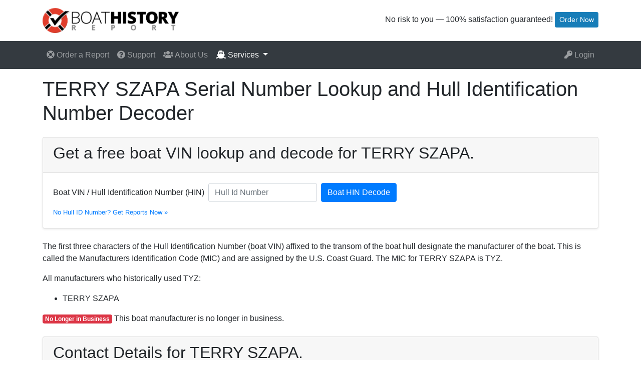

--- FILE ---
content_type: text/html; charset=utf-8
request_url: https://boathistoryreport.com/directory/manufacturers/tyz/terry-szapa/
body_size: 17792
content:




<!DOCTYPE html>
<html lang="en">
<head>
    
        <!-- Google Tag Manager -->
        <script>
            window.dataLayer = [];

            function gtag(o) {
                window.dataLayer.push(o);
            }

            gtag({"fbpx_data": {"client_ip_address": "10.25.3.73"}, "fbpx_id": "2216106685198400"});

            (function (w, d, s, l, i) {
                w[l] = w[l] || [];
                w[l].push({
                    'gtm.start':
                        new Date().getTime(), event: 'gtm.js'
                });
                var f = d.getElementsByTagName(s)[0],
                    j = d.createElement(s), dl = l != 'dataLayer' ? '&l=' + l : '';
                j.async = true;
                j.src =
                    'https://www.googletagmanager.com/gtm.js?id=' + i + dl;
                f.parentNode.insertBefore(j, f);
            })(window, document, 'script', 'dataLayer', 'GTM-5XBLB7N');
        </script>
        <!-- End Google Tag Manager -->
    
    
        <meta charset="utf-8"/>
        <meta http-equiv="X-UA-Compatible" content="IE=edge"/>
        <meta name="viewport" content="width=device-width, initial-scale=1"/>
        
        <title>TERRY SZAPA VIN Lookup | Hull Id Number Decoder | Boat History Report</title>
        <meta name="description" content="Lookup and Decode TERRY SZAPA VINs / Hull ID Numbers to get information on a boat you want to buy.  Sample HINs and company contact information for TERRY SZAPA."/>
        <link rel="preload" href="https://static.boathistoryreport.com/www-57c75fab2c26a90f8014.css" as="style"/>
        <link rel="preload" href="https://static.boathistoryreport.com/www-571663f884402de4c15d.js" as="script"/>
        <link rel="preload" href="https://static.boathistoryreport.com/fa-solid-900-ada6e6df937f7e5e8b79.woff2" as="font" crossorigin/>
        <link rel="canonical" href="https://boathistoryreport.com/directory/manufacturers/tyz/terry-szapa/"/>
        <link rel="shortcut icon" href="/static/img/favicon.ico"/>
        <link rel="stylesheet" href="https://static.boathistoryreport.com/www-57c75fab2c26a90f8014.css"/>
    
    <script src="https://static.boathistoryreport.com/www-571663f884402de4c15d.js"></script>

    
</head>
<body class="">

    <!-- Google Tag Manager (noscript) -->
    <noscript>
        <iframe src="https://www.googletagmanager.com/ns.html?id=GTM-5XBLB7N"
                height="0" width="0" style="display:none;visibility:hidden"></iframe>
    </noscript>
    <!-- End Google Tag Manager (noscript) -->


    <div id="wrapper">

        <header>
            <div class="container">
                <div class="row justify-content-between">
                    <div class="col-auto">
                        <a href="/">
                            <img id="logo-img" class="img-fluid"
                                 src="https://bhr-web.imgix.net/top_logo.png?auto=format,compress"
                                 alt="Boat History Report" width="272" height="50"/>
                        </a>
                    </div>
                    <div class="col-auto d-none d-sm-block d-print-none" id="top-info">
                        
                            <p class="d-none d-sm-block d-print-none my-2">
                                No risk to you — 100% satisfaction guaranteed!
                                
                                    
                                        <a href="/get-report/why/"
                                           class="btn btn-info btn-sm">Order Now</a>
                                    
                                
                            </p>
                        
                    </div>
                </div>
            </div>
        </header>
        <nav class="navbar navbar-expand-lg navbar-dark bg-dark">
            <div class="container">
                <button class="navbar-toggler" type="button" data-toggle="collapse" data-target="#navbarToggler">
                    <span class="navbar-toggler-icon"></span>
                </button>
                <div class="navbar-collapse collapse" id="navbarToggler">
                    <ul class="navbar-nav mr-auto">
                        

                        

                        
                            
    <li class="nav-item ">
        <a class="nav-link" href="/get-report/why/">
            <i class="fa fa-life-ring"></i>
            Order a Report
        </a>
    </li>

                        

                        
    <li class="nav-item ">
        <a class="nav-link" href="/support/">
            <i class="fa fa-question-circle"></i>
            Support
        </a>
    </li>

                        
    <li class="nav-item ">
        <a class="nav-link" href="/about-us/">
            <i class="fa fa-users"></i>
            About Us
        </a>
    </li>


                        <li class="nav-item dropdown active">
                            <a class="nav-link dropdown-toggle" href="#" id="servicesDropdown" role="button"
                               data-toggle="dropdown" aria-haspopup="true" aria-expanded="false">
                                <i class="fa fa-ship"></i>
                                Services
                            </a>
                            <div class="dropdown-menu" aria-labelledby="servicesDropdown">
                                
    <a class="dropdown-item" href="/services/used_boat_loans">Used Boat Loans</a>

                                
    <a class="dropdown-item" href="/services/used_boat_insurance">Used Boat Insurance</a>

                                
    <a class="dropdown-item" href="/services/used_boat_warranty">Used Boat Warranty</a>

                                
    <a class="dropdown-item" href="/services/boat_transport">Boat Transport</a>

                                
    <a class="dropdown-item" href="/services/boat_documentation">Boat Documentation</a>

                                
    <a class="dropdown-item" href="/dealer/">Dealer &amp; Broker Plans</a>

                                <div class="dropdown-divider"></div>
                                <div class="dropdown-header">Research:</div>
                                
    <a class="dropdown-item" href="/blog/">Boating Advice</a>

                                
    <a class="dropdown-item" href="/services/boat_docs">State Reg/Title Documents</a>

                                
    <a class="dropdown-item" href="/services/vessel_rules">Vessel Reg/Doc Rules</a>

                                
    <a class="dropdown-item" href="/directory/manufacturers/">Manufacturer Directory</a>

                            </div>
                        </li>
                    </ul>
                    <ul class="navbar-nav">
                        
                            
    <li class="nav-item ">
        <a class="nav-link" href="/login/">
            <i class="fa fa-key"></i>
            Login
        </a>
    </li>

                        
                    </ul>
                </div>
            </div>
        </nav>

        
            
    
        
    

        

        <div id="main">
            
    <div class="directory container">
    
    <div class="my-3">
        <h1>TERRY SZAPA Serial Number Lookup and Hull Identification Number Decoder</h1>
    </div>

    <div class="card shadow-sm my-4">
        <div class="card-header">
            <h2>Get a free boat VIN lookup and decode for TERRY SZAPA.</h2>
        </div>
        <div class="card-body">
            <form class="form-inline" method="post">
                <label for="identifier" class="mb-2 mr-sm-2">Boat VIN / Hull Identification Number (HIN)</label>
                <input type="text" class="form-control mb-2 mr-sm-2" id="identifier" name="identifier" placeholder="Hull Id Number" required="required">
                <button type="submit" class="btn btn-primary mb-2">Boat HIN Decode</button>
            </form>
            <div>
                
                <a href="/get-report/why/"><small>No Hull ID Number? Get Reports Now &raquo;</small></a>
            </div>
        </div>
    </div>

    <p>
        The first three characters of the Hull Identification Number (boat VIN) affixed to the transom of the boat hull designate the manufacturer of the boat.
        This is called the Manufacturers Identification Code (MIC) and are assigned by the U.S. Coast Guard.  The MIC for TERRY SZAPA is TYZ.
    </p>

    <p>
        
    </p>

    
        <p>All manufacturers who historically used TYZ:</p>

        <ul>
            
                <li>TERRY SZAPA</li>
            
        </ul>

    

    <p>
        
            <span class="badge badge-danger">No Longer in Business</span> This boat manufacturer is no longer in business.
        
    </p>

    <div class="card shadow-sm my-4">
        <div class="card-header">
            <h2>Contact Details for TERRY SZAPA.</h2>
        </div>
        <div class="card-body">
            <div class="row">
                <div class="col-md-6">
                    <dl class="dl-horizontal">
                        <dt>MIC</dt>
                        <dd>TYZ</dd>
                        <dt>Address</dt>
                        <dd>W4504 ELMWOOD RD</dd>
                        
                        <dt>City</dt>
                        <dd>MENOMINEE</dd>
                        <dt>State</dt>
                        <dd>MI</dd>
                        <dt>Zip</dt>
                        <dd>49858</dd>
                        <dt>Country</dt>
                        <dd>None</dd>
                    </dl>
                </div>
                <div class="col-md-6">
                    <dl class="dl-horizontal">
                        <dt>Status</dt>
                        <dd>Out of Business</dd>
                        <dt>Official</dt>
                        <dd>SZAPA, TERRY</dd>
                        <dt>Phone</dt>
                        <dd>9068637942</dd>
                        <dt>Date in Business</dt>
                        <dd>1989-03-01T00:00:00</dd>
                        <dt>Date out of Business</dt>
                        <dd>2001-08-31T00:00:00</dd>
                        <dt>Updated</dt>
                        <dd>2001-08-31T00:00:00</dd>
                        
                            <dt>Type</dt>
                            <dd>Outboards, Open Motorboats, Jon Boats</dd>
                        
                        
                            <dt>Type</dt>
                            <dd>In/Outboard, Sterndrive, Inboard/Outdrive</dd>
                        
                        
                    </dl>
                </div>

            </div>
            <hr/>

            
                <pre style="white-space: pre-wrap; ">08/31/2001 OOB PER RNI</pre>
            
            

        </div>
    </div>

    <p>These are just some of the TERRY SZAPA Hull Id Numbers / Boat VINs we've seen when analyzing accident, registration and coast guard databases
        to try to determine if there is anything to worry about in the boat's history.</p>

    <h3>
        Sample TERRY SZAPA Hull Identification Numbers (HINs)<br/>
    </h3>

    <div class="container">
        <div class="row row-cols-2 row-cols-lg-3 row-cols-xl-5">
            
                <div>5TYZE0460414</div>
            
                <div>TYZ007241173</div>
            
                <div>TYZ1000MOOID</div>
            
                <div>TYZ11853087</div>
            
                <div>TYZ119225H788</div>
            
                <div>TYZ128F6T809</div>
            
                <div>TYZ1Y113E506</div>
            
                <div>TYZ4S111B303</div>
            
                <div>TYZ52084E888</div>
            
                <div>TYZ59234C090</div>
            
                <div>TYZ62496E191</div>
            
                <div>TYZDE177I899</div>
            
                <div>TYZT6012M76</div>
            
        </div>
    </div>

    </div>


        </div>
        

<footer>
    <div class="container">
        <div class="row">
            <div class="col-md-4">
                
    <img src="https://bhr-web.imgix.net/nicb-logo-white.png?auto=format,compress&amp;h=35"
         alt="NICB" loading="lazy" height="35" style="margin: 5px 0;"
          class=" "/>


                <p>Boat History Report&reg; is an A+ rated business and the only watercraft history service that
                    partners
                    with the National Insurance Crime Bureau. Please contact
                    <a href="/support/">customer support</a>
                    if you have any issues.</p>
            </div>
            <div class="col-md-4">
                
    <img src="https://bhr-web.imgix.net/stripelogo.png?auto=format,compress&amp;h=35"
         alt="Stripe" loading="lazy" height="35" style="margin: 5px 0;"
          class=" "/>


                <p>
                    Our payment system is
                    
    <img src="https://bhr-web.imgix.net/poweredstripe.png?auto=format,compress&amp;h=22"
         alt="Stripe" loading="lazy" height="22" style="height: 22px; margin: 0 2px;"
          class=" "/>

                    making it completely secure. Your financial information never touches our systems and is stored
                    remotely in Stripe's secure datacenter.
                </p>
            </div>
            <div class="col-md-4">
                
    <img src="https://bhr-web.imgix.net/comodossl.png?auto=format,compress&amp;h=35"
         alt="Comodo SSL" loading="lazy" height="35" style="margin: 5px 0;"
          class=" "/>

                <p>
                    Your privacy is protected by 2056-bit EV SSL certificate.
                    Even though your financial information never goes to our servers, report information
                    is encrypted as well.
                </p>
            </div>
        </div>
        <div class="row">
            <div class="col-12">
                <hr/>
                <ul class="list m-0">
                    <li class="list-inline-item">
                        <a href="/privacy_policy/">Privacy Policy</a>
                    </li>
                    <li class="list-inline-item">
                        <a href="/terms_and_conditions/">Terms & Conditions</a>
                    </li>
                    <li class="list-inline-item">
                        <a href="/support/">Customer Support</a>
                    </li>
                    <li class="list-inline-item">
                        <a href="/about-us/">About Us</a>
                    </li>
                    <li class="list-inline-item">
                        <a href="/directory/manufacturers/">Manufacturer Directory</a>
                    </li>
                    <li class="list-inline-item">
                        <a href="/blog/" target="_blank" rel="noopener">Blog</a>
                    </li>
                    <li class="list-inline-item">
                        <a href="/dealer/">
                            Dealer & Broker Plans</a>
                    </li>
                </ul>
                <hr/>
            </div>
        </div>
        <div class="row text-break">
            <div class="col-md-6">
                <p>
                    
    <img src="https://bhr-web.imgix.net/logo_small_trans.png?auto=format,compress&amp;w=136&amp;h=25"
         alt="Boat History Report" loading="lazy" height="25" width="136"
          class=" "/>
&reg;
                </p>
                <p class="d-flex" style="font-size: 2em;">
                    <a href="https://twitter.com/boat_history" target="_blank" rel="noopener">
                        <i class="mr-2 fab fa-twitter-square"></i>
                    </a>
                    <a href="https://www.facebook.com/boathistoryreport/" target="_blank" rel="noopener">
                        <i class="mr-2 fab fa-facebook-square"></i>
                    </a>
                    <a href="https://www.linkedin.com/company/boathistoryreport-com/" target="_blank" rel="noopener">
                        <i class="mr-2 fab fa-linkedin"></i>
                    </a>
                    <a href="https://www.instagram.com/boathistoryreport/" target="_blank" rel="noopener">
                        <i class="mr-2 fab fa-instagram-square"></i>
                    </a>
                    <a href="https://www.youtube.com/user/BoatHistoryReport" target="_blank" rel="noopener">
                        <i class="mr-2 fab fa-youtube-square"></i>
                    </a>
                </p>
                <p>Copyright &copy; 2005-2024, VeriHull LLC. All rights reserved.</p>
            </div>
            <div class="col-md-6">
                <p>The fastest way to get a hold of us is through our
                    <a href="/support/">customer support</a> portal. However
                    you may still contact us by phone or email.</p>
                <!-- <h4><i class="fa fa-phone fa-lg"></i>&nbsp;&nbsp;(800)&nbsp;441-7599</h4> -->
                <h4><i class="fa fa-at fa-lg"></i>&nbsp;&nbsp;info@boathistoryreport.com</h4>
            </div>
        </div>
    </div>

</footer>

    </div>



    
    
        
    

    <script>
        (function () {
            const el = document.getElementById("identifier");
            if (el) {
                el.addEventListener("invalid", function (e) {
                    e.target.setCustomValidity("");
                    if (!e.target.validity.valid) {
                        e.target.setCustomValidity("No ID? Click 'Get Reports Now' below");
                    }
                });
            }
        })();

    </script>

</body>
</html>